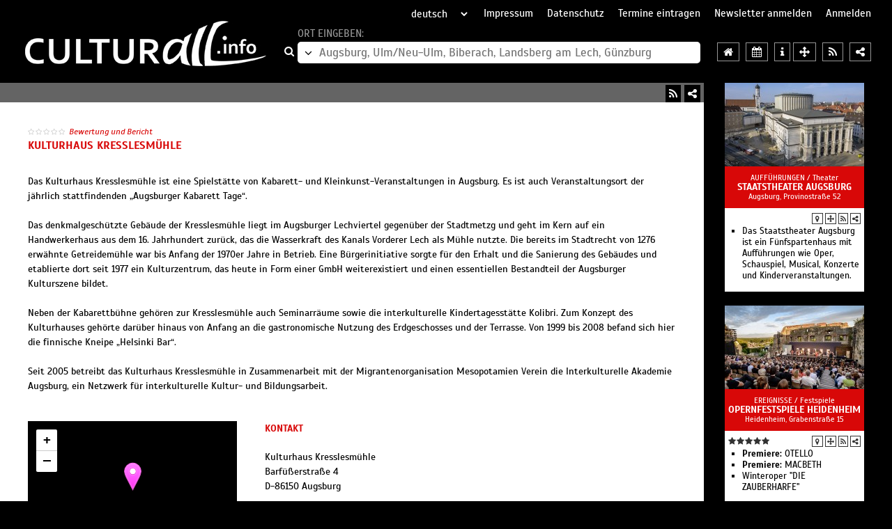

--- FILE ---
content_type: text/html; charset=iso-8859-1
request_url: https://www.basler-kultur.ch/augsburg/auffuehrung/kulturhaus-kresslesmuehle
body_size: 11249
content:
<!DOCTYPE HTML>
<html dir="ltr" lang="de">
	<head>
		<meta charset="iso-8859-1" />
		<meta http-equiv="Content-Type" content="text/html; charset=iso-8859-1" />
		<title>Aufführungen |Augsburg, Ulm/Neu-Ulm, Biberach, Landsberg am Lech, Günzburg | Kulturhaus Kresslesmühle | Kulturhaus und Kleinkunstbühne in Augsburg, das vom städtischen Büro für Migration, Interkultur und Vielfalt gestaltet wird.</title>
		<meta name="keywords" content="Auff&uuml;hrungen |Augsburg, Ulm/Neu-Ulm, Biberach, Landsberg am Lech, G&uuml;nzburg | Kulturhaus Kresslesm&uuml;hle | Kulturhaus und Kleinkunstb&uuml;hne in Augsburg, das vom st&auml;dtischen B&uuml;ro f&uuml;r Migration, Interkultur und Vielfalt gestaltet wird. | Barf&uuml;&szlig;erstra&szlig;e 4, 86150 Augsburg" />
		<meta name="description" content="Auff&uuml;hrungen |Augsburg, Ulm/Neu-Ulm, Biberach, Landsberg am Lech, G&uuml;nzburg | Kulturhaus Kresslesm&uuml;hle | Kulturhaus und Kleinkunstb&uuml;hne in Augsburg, das vom st&auml;dtischen B&uuml;ro f&uuml;r Migration, Interkultur und Vielfalt gestaltet wird. | Barf&uuml;&szlig;erstra&szlig;e 4, 86150 Augsburg" />
		<meta name="viewport" content="width=device-width, initial-scale=1.0, maximum-scale=1.0, user-scalable=yes" />
							<link rel="canonical" href="https://www.culturall.de/augsburg/auffuehrung/kulturhaus-kresslesmuehle" />
				<link type="application/rss+xml" rel="alternate" href="/RSS-Feeds/KulturAugsburg.xml" title="RSS-Feed für Augsburg, Ulm/Neu-Ulm, Biberach, Landsberg am Lech, Günzburg - Kultur" />
		<meta name="viewport" content="width=device-width, initial-scale=1.0, maximum-scale=1.0, user-scalable=yes" />
		<link rel="shortcut icon" type="image/x-icon" href="https://www.culturall.de/favicon.ico" />
		<link rel="stylesheet" type="text/css" href="https://www.culturall.de/v3/dist/lib.css?t=1666949429" />
		<link rel="stylesheet" type="text/css" href="https://www.culturall.de/v3/dist/styles.css?t=1758010782" />
					<link rel="stylesheet" type="text/css" href="https://www.culturall.de/v3/dist/offer.css?t=1756714717" />
										    <style type="text/css">
    		    .menu.layout1 { background: rgb(255,255,255); text-align: left; }
			.menu.layout1 a, .menu.layout1 span { color: rgb(0,0,0); font-size: 16px; line-height: 16px; background: rgb(0,0,0); margin: 8px 8px; padding: 8px 8px; }
			.menu.layout1 > div { line-height: 26px; }div.layout1 { background: rgb(255,255,255); line-height: 21px; padding: 8px 8px; margin: 8px 8px; text-align: left;}
    		    		        		div.layout1, div.layout1 b,  div.layout1 * > a:not(.fa), div.layout1 i, span.layout1, span.layout1 *, a.layout1:not(.fa), a:visited.layout1, h1.layout1, h2.layout1, h2.layout1 a, h3.layout1, div.playertext_layout1 { color: rgb(0,0,0); font-family: Scada, Arial, sans-serif; font-size: 16px; }
    		    		a.layout1-fa, a.layout1-fa:hover { color: rgb(0,0,0); font-size: 18px; }
    		div.link a.layout1, div.link a:visited.layout1, div.kontaktlink a.layout1, div.kontaktlink a:visited.layout1 { color: rgb(0,0,0); font-weight: bold; }
    		div.kontaktlink a.layout1, div.kontaktlink a:visited.layout1 { font-size: 17px; }    		h1.layout1, h2.layout1, h2.layout1 *, h3.layout1, h3.layout1 * { font-weight: bold; color: rgb(0,0,0); font-size: 18px; line-height: 23px; }
    		h2.layout1, h2.layout1 * { font-size: 16px; line-height: 21px; }
    		h3.layout1, h3.layout1 * { font-size: 16px; line-height: 21px; }
    		.segment.layout1 .stars .fa { color: rgb(0,0,0); }
    		div.layout2 { background: rgb(255,255,255); line-height: 21px; padding: 0px 5px; margin: 8px 8px; text-align: left; border: 3px solid rgb(216,8,8); }
    		    		    		    div.layout2 { color: rgb(0,0,0); font-family: Scada, Arial, sans-serif; font-size: 16px; }
    		    		a.layout2-fa, a.layout2-fa:hover { color: rgb(0,0,0); font-size: 18px; }
    		div.link a.layout2, div.link a:visited.layout2, div.kontaktlink a.layout2, div.kontaktlink a:visited.layout2 { color: rgb(216,8,8); font-weight: bold; }
    		div.kontaktlink a.layout2, div.kontaktlink a:visited.layout2 { font-size: 17px; }    		h1.layout2, h2.layout2, h2.layout2 *, h3.layout2, h3.layout2 * { font-weight: bold; color: rgb(216,8,8); font-size: 18px; line-height: 23px; }
    		h2.layout2, h2.layout2 * { font-size: 16px; line-height: 21px; }
    		h3.layout2, h3.layout2 * { font-size: 16px; line-height: 21px; }
    		.segment.layout2 .stars .fa { color: rgb(0,0,0); }
    		 .border_bottom { border-bottom: 1px solid rgb(216,8,8); }         .segment.contact .media:not(>.map) { height: 0px; }
        .segment.contact .media svg { height: -10px; }
        .segment.contact .media .images .item img { width: 300px; }
    </style>
				<script>
        	var regionen = {0:{id:0,kuerzel:'ueberregional',name:'%FCberregional',href:'/ueberregional',tourismus:'tourismus',rad:250,lat:50.83149034074599,lng:9.656667374999984,bewertung:true},34:{id:34,kuerzel:'augsburg',name:'Augsburg%2C%20Ulm%2FNeu-Ulm%2C%20Biberach%2C%20Landsberg%20am%20Lech%2C%20G%FCnzburg',href:'/augsburg',tourismus:'tourismus',rad:250,lat:48.366516,lng:10.494431,bewertung:true},23:{id:23,kuerzel:'basel',name:'Basel%2C%20Freiburg%2C%20Mulhouse%2C%20Colmar',href:'/basel',tourismus:'tourismus',rad:250,lat:47.83201548558951,lng:7.739553117187512,bewertung:true},2:{id:2,kuerzel:'berlin',name:'Berlin%20und%20Brandenburg',href:'/berlin',tourismus:'tourismus',rad:250,lat:52.739995942778805,lng:13.588399552734346,bewertung:true},25:{id:25,kuerzel:'bern',name:'Bern%2C%20Solothurn%2C%20Biel%2C%20Thun%2C%20Fribourg%2C%20Neuch%E2tel',href:'/bern',tourismus:'tourismus',rad:250,lat:46.80894727634264,lng:7.269887589843722,bewertung:true},24:{id:24,kuerzel:'bodensee',name:'Bodensee%2C%20Allg%E4u%20und%20Liechtenstein',href:'/bodensee',tourismus:'tourismus',rad:250,lat:47.466587116772885,lng:9.813222550781221,bewertung:true},10:{id:10,kuerzel:'bremen',name:'Bremen%2C%20Oldenburg%2C%20Emden%2C%20Weser-Ems%2C%20Friesland',href:'/bremen',tourismus:'tourismus',rad:250,lat:53.11665939318429,lng:7.940053605468762,bewertung:true},33:{id:33,kuerzel:'chemnitz',name:'Chemnitz%2C%20Erzgebirge%2C%20Zwickau%2C%20Vogtland%2FPlauen',href:'/chemnitz',tourismus:'tourismus',rad:250,lat:50.5857422372068,lng:12.6930052656249,bewertung:true},3:{id:3,kuerzel:'dresden',name:'Dresden%2C%20Mei%DFen%2C%20S%E4chsische%20Schweiz',href:'/dresden',tourismus:'tourismus',rad:250,lat:51.0357422372068,lng:13.703005265624984,bewertung:true},8:{id:8,kuerzel:'frankfurt',name:'Frankfurt%2C%20Mainz%2C%20Wiesbaden%2C%20Darmstadt%2C%20Aschaffenburg',href:'/frankfurt',tourismus:'tourismus',rad:250,lat:50.164259,lng:8.792867,bewertung:true},20:{id:20,kuerzel:'graz',name:'Graz%20und%20Klagenfurt',href:'/graz',tourismus:'tourismus',rad:250,lat:46.953501141165695,lng:14.861440324218762,bewertung:true},6:{id:6,kuerzel:'hamburg',name:'Hamburg%2C%20L%FCneburg%2C%20Cuxhaven%2C%20Helgoland%2C%20Sylt',href:'/hamburg',tourismus:'tourismus',rad:250,lat:53.929779281732635,lng:10.236196183593721,bewertung:true},11:{id:11,kuerzel:'hannover',name:'Hannover%2C%20Braunschweig%2FWolfsburg',href:'/hannover',tourismus:'tourismus',rad:250,lat:52.323132264533136,lng:10.310353898437512,bewertung:true},32:{id:32,kuerzel:'harz',name:'Harz%2C%20Kyffh%E4user',href:'/harz',tourismus:'tourismus',rad:250,lat:51.653445,lng:10.897861,bewertung:true},21:{id:21,kuerzel:'innsbruck',name:'Innsbruck%2C%20Bozen%2FBolzano%2C%20Trento%2FTrient',href:'/innsbruck',tourismus:'tourismus',rad:250,lat:46.72617018241584,lng:11.529836320312512,bewertung:true},15:{id:15,kuerzel:'kassel',name:'Kassel%2C%20G%F6ttingen%2C%20Marburg%2C%20Bad%20Hersfeld%2C%20Fulda',href:'/kassel',tourismus:'tourismus',rad:250,lat:51.209856001148474,lng:9.373769425781262,bewertung:true},30:{id:30,kuerzel:'lausitz',name:'Lausitz%2C%20Niederschlesien',href:'/lausitz',tourismus:'tourismus',rad:250,lat:51.39017006939942,lng:14.402761124999971,bewertung:true},12:{id:12,kuerzel:'leipzig',name:'Leipzig%2C%20Halle%2C%20Magdeburg%2C%20Dessau',href:'/leipzig',tourismus:'tourismus',rad:250,lat:51.67720076354275,lng:11.760549210937471,bewertung:true},19:{id:19,kuerzel:'linz',name:'Linz%20und%20St.%20P%F6lten',href:'/linz',tourismus:'tourismus',rad:250,lat:48.21136376040317,lng:14.941091203125012,bewertung:true},17:{id:17,kuerzel:'luxemburg',name:'Luxemburg%2C%20Saarbr%FCcken%2C%20Trier%2C%20Metz',href:'/luxemburg',tourismus:'tourismus',rad:250,lat:49.8605229249423,lng:6.426686906249972,bewertung:true},28:{id:28,kuerzel:'luzern',name:'Luzern%2C%20Schwyz%2C%20Zug%2C%20Uri%2C%20Obwalden%2C%20Nidwalden%2C%20Graub%FCnden',href:'/luzern',tourismus:'tourismus',rad:250,lat:46.8427739709846,lng:8.365773820312471,bewertung:true},31:{id:31,kuerzel:'malta',name:'Malta%2C%20Gozo%2C%20Comino',href:'/malta',tourismus:'tourism',rad:1500,lat:35.92320449121902,lng:14.42233052197264,bewertung:true},4:{id:4,kuerzel:'muenchen',name:'M%FCnchen%2C%20Ingolstadt%2C%20Rosenheim',href:'/muenchen',tourismus:'tourismus',rad:250,lat:48.35210142273522,lng:11.494130753906221,bewertung:true},27:{id:27,kuerzel:'muenster',name:'M%FCnster%2C%20Bielefeld%2C%20Osnabr%FCck%2C%20Detmold%2C%20G%FCtersloh%2C%20Paderborn',href:'/muenster',tourismus:'tourismus',rad:250,lat:52.239116045865885,lng:8.299855851562471,bewertung:true},18:{id:18,kuerzel:'nuernberg',name:'N%FCrnberg%2C%20Bayreuth%2C%20W%FCrzburg%2C%20Bamberg%2C%20Hof',href:'/nuernberg',tourismus:'tourismus',rad:250,lat:49.75417097472333,lng:10.667409562500012,bewertung:true},26:{id:26,kuerzel:'ostsee',name:'Ostsee',href:'/ostsee',tourismus:'tourismus',rad:250,lat:53.91845788914481,lng:11.788844,bewertung:true},35:{id:35,kuerzel:'regensburg',name:'Regensburg%2C%20Landshut%2C%20Passau%2C%20Straubing%2C%20Weiden%2C%20%20Amberg',href:'/regensburg',tourismus:'tourismus',rad:250,lat:49.013429,lng:12.101624,bewertung:true},14:{id:14,kuerzel:'heidelberg',name:'Rhein-Neckar%2C%20Baden%2C%20Saar%2C%20Pfalz',href:'/heidelberg',tourismus:'tourismus',rad:250,lat:49.199164538662295,lng:8.203725480468721,bewertung:true},5:{id:5,kuerzel:'rheinland',name:'Rheinland',href:'/rheinland',tourismus:'tourismus',rad:250,lat:50.96487504372814,lng:6.978749894531222,bewertung:true},100:{id:100,kuerzel:'roma',name:'Roma%2C%20Vaticano',href:'/roma',tourismus:'tourismo',rad:800,lat:41.902575,lng:12.451667,bewertung:true},29:{id:29,kuerzel:'ruhrgebiet',name:'Ruhrgebiet',href:'/ruhrgebiet',tourismus:'tourismus',rad:250,lat:51.39445463060057,lng:7.095479630859347,bewertung:true},16:{id:16,kuerzel:'salzburg',name:'Salzburg',href:'/salzburg',tourismus:'tourismus',rad:250,lat:47.69262195907183,lng:13.062429093749971,bewertung:true},9:{id:9,kuerzel:'stuttgart',name:'Stuttgart%2C%20Heilbronn%2C%20T%FCbingen%2C%20Reutlingen',href:'/stuttgart',tourismus:'tourismus',rad:250,lat:48.77560964359474,lng:9.502858781250012,bewertung:true},101:{id:101,kuerzel:'venezia',name:'Venezia%2FVenesia%2FVenedig',href:'/venezia',tourismus:'tourismus',rad:800,lat:45.435768,lng:12.327924,bewertung:true},13:{id:13,kuerzel:'weimar',name:'Weimar%2C%20Erfurt%2C%20Jena%2C%20Eisenach%2C%20Th%FCringen',href:'/weimar',tourismus:'tourismus',rad:250,lat:51.10822569265568,lng:11.090383195312484,bewertung:true},1:{id:1,kuerzel:'wien',name:'Wien%20und%20Eisenstadt',href:'/wien',tourismus:'tourismus',rad:250,lat:48.21182132835306,lng:16.664571427734348,bewertung:true},22:{id:22,kuerzel:'zuerich',name:'Z%FCrich%2C%20Winterthur%2C%20Aarau%2C%20Schaffhausen',href:'/zuerich',tourismus:'tourismus',rad:250,lat:47.4888633287459,lng:8.461904191406234,bewertung:true}};
        </script>
				<script src="https://www.culturall.de/v3/dist/lib.js?t=1593803792" charset="UTF-8"></script>
		<script src="https://www.culturall.de/v3/dist/scripts.js?t=1765894872"></script>
						<script>
			de.maxsysteme.culturall.einzeiler = {"dropdown_titel_regionen_in_der_naehe":"Regionen in der N&auml;he","dropdown_titel_video":"Videos","dropdown_titel_audio":"H&ouml;rbeispiele","dropdown_titel_freikarten":"Freikarten","dropdown_titel_alle_regionen":"alle Regionen","dropdown_titel_institutionen_in_der_naehe":"Institutionen in der N&auml;he","dropdown_titel_teilen":"Teilen","dropdown_titel_bewertungen":"Bewertungen","dropdown_titel_berichte":"Berichte","dropdown_titel_sortiert_nach":"sortiert nach","dropdown_titel_datum":"Datum","dropdown_titel_sternen":"Sternen","dropdown_titel_relevanz":"Relevanz","dropdown_titel_zuletzt_bewertet_am":"zuletzt bewertet am","terminsuche_titel":"Veranstaltungskalender - Terminsuche","terminsuche_datum_vom":"vom","terminsuche_datum_bis":"bis","terminsuche_datum_suchen":"suchen","eintragen_formular_feld_rubrik":"Rubrik"};
        </script>
	</head>

	<body	    data-type="offer"	    data-region="augsburg" data-region-id="34"	   	   	    data-rubrik="auffuehrung" data-rubrik-id="1"	   	   	    data-offer-id="A1106" data-offer-typ="A" data-offer-nr="1106"	    data-seite-nr="4392"	   		data-href-prefix="https://www.culturall.de/"
		data-google-api-key="AIzaSyDMvvjs0Zw0_kTBDN7-8vVcO1zispzB1cQ"
	>
		<button type="button" class="fa fa-bars" data-nav-control="open"></button>		<nav>
			<button type="button" class="fa fa-close" data-nav-control="close"></button>			<select name="sprache" readonly>
									<option value="de" selected="selected">deutsch</option>
									<option value="en">englisch</option>
									<option value="it">italienisch</option>
							</select>
			<a href="/impressum/" title="Impressum">Impressum</a>
			<a href="/datenschutz/" title="Datenschutz">Datenschutz</a>
			<a href="/eintragen" title="Termine eintragen">Termine eintragen</a>
			<a href="https://www.culturall.de/service.php" title="Newsletter anmelden">Newsletter anmelden</a>
							<a href="#" data-login title="Anmelden">Anmelden</a>
					</nav>

		<header>
			<a href="//www.culturall.info">
				<img class="img" src="https://www.culturall.de/pic/layout/culturall.jpg" width="358" height="65" alt="zur Startseite" title="zur Startseite" />
			</a>
			<div class="search orte">
				<a class="fa fa-search" href="/augsburg"></a>
				<div>
					<span data-alt-text="Region auswählen:">Ort eingeben:</span>
					<div>
						<button type="button" class="all-regions fa fa-angle-down"></button
							><input type="text" name="ort" placeholder="Augsburg, Ulm/Neu-Ulm, Biberach, Landsberg am Lech, Günzburg" /
							>					</div>
				</div>
			</div>
			<div class="icons">
				<a class="fa fa-home" title="Regionseite für Augsburg, Ulm/Neu-Ulm, Biberach, Landsberg am Lech, Günzburg" href="/augsburg"></a>
				<a class="fa fa-calendar" title="Terminsuche in Augsburg, Ulm/Neu-Ulm, Biberach, Landsberg am Lech, Günzburg" href="/augsburg/veranstaltungen"></a>
            	<a class="fa fa-info" title="Tourismusinformationen für Augsburg, Ulm/Neu-Ulm, Biberach, Landsberg am Lech, Günzburg" href="/augsburg/tourismus"></a>
            	            		<button type="button" class="fa fa-arrows" title="Welche Region ist in der Nähe?"></button>
            	            	<button type="button" class="fa fa-tags" title="Freikarten"></button>
            	<button type="button" class="fa fa-play" title="Videos in Augsburg, Ulm/Neu-Ulm, Biberach, Landsberg am Lech, Günzburg"></button>
            	<button type="button" class="fa fa-music" title="Hörbeispiele in Augsburg, Ulm/Neu-Ulm, Biberach, Landsberg am Lech, Günzburg"></button>
            	<a class="fa fa-rss" title="RSS-Feed für Augsburg, Ulm/Neu-Ulm, Biberach, Landsberg am Lech, Günzburg" href="/RSS-Feeds/KulturAugsburg.xml" type="application/rss+xml"></a>
            	<button type="button" class="fa fa-share-alt" title="Region Augsburg, Ulm/Neu-Ulm, Biberach, Landsberg am Lech, Günzburg teilen"></button>
            	<button type="button" class="fa fa-star" title="Bewertungen für Augsburg, Ulm/Neu-Ulm, Biberach, Landsberg am Lech, Günzburg"></button>
            	<button type="button" class="fa fa-align-left" title="Berichte für Augsburg, Ulm/Neu-Ulm, Biberach, Landsberg am Lech, Günzburg"></button>
			</div>
		</header>
<main>
    <div class="seite layout2 " itemscope itemtype="http://schema.org/Organization">
    	<meta itemprop="name" content="Kulturhaus Kresslesmühle" />
    	
    	    		<div class="icons layout">
    			<div>
    				<button class="fa fa-share-alt" title="Teilen"></button>
        			<a class="fa fa-rss" href="/RSS-Feeds/Kulturhaus.xml" title="RSS-Feed" target="_blank" type="application/rss+xml"></a>
        			        		</div>
        	</div>
    		
                	
    	<div id="seg123147" data-segment="123147" class="cf segment layout contact" data-contact="true">
    		<div class="wrapper">
				
        		<div class="info nomedia">
        			<div class="text">
        				<div class="wrapper">
        					        					        							            				<span data-open-bewerten class="stars empty"><span class="fa fa-star-o"></span><span class="fa fa-star-o"></span><span class="fa fa-star-o"></span><span class="fa fa-star-o"></span><span class="fa fa-star-o"></span></span>
	    	                    <span class="anzahl empty" data-open-bewerten></span>
	            				<button class="bewerten" data-open-bewerten>Bewertung und Bericht</button>
            				            				<h1 class="layout">
            					Kulturhaus Kresslesmühle            				</h1>
            				            					<div class="layout">Das Kulturhaus Kresslesmühle ist eine Spielstätte von Kabarett- und Kleinkunst-Veranstaltungen in Augsburg. Es ist auch Veranstaltungsort der jährlich stattfindenden „Augsburger Kabarett Tage“.<br />
<br />
Das denkmalgeschützte Gebäude der Kresslesmühle liegt im Augsburger Lechviertel gegenüber der Stadtmetzg und geht im Kern auf ein Handwerkerhaus aus dem 16. Jahrhundert zurück, das die Wasserkraft des Kanals Vorderer Lech als Mühle nutzte. Die bereits im Stadtrecht von 1276 erwähnte Getreidemühle war bis Anfang der 1970er Jahre in Betrieb. Eine Bürgerinitiative sorgte für den Erhalt und die Sanierung des Gebäudes und etablierte dort seit 1977 ein Kulturzentrum, das heute in Form einer GmbH weiterexistiert und einen essentiellen Bestandteil der Augsburger Kulturszene bildet.<br />
<br />
Neben der Kabarettbühne gehören zur Kresslesmühle auch Seminarräume sowie die interkulturelle Kindertagesstätte Kolibri. Zum Konzept des Kulturhauses gehörte darüber hinaus von Anfang an die gastronomische Nutzung des Erdgeschosses und der Terrasse. Von 1999 bis 2008 befand sich hier die finnische Kneipe „Helsinki Bar“.<br />
<br />
Seit 2005 betreibt das Kulturhaus Kresslesmühle in Zusammenarbeit mit der Migrantenorganisation Mesopotamien Verein die Interkulturelle Akademie Augsburg, ein Netzwerk für interkulturelle Kultur- und Bildungsarbeit. </div>
            				        				</div>
        			</div>
        		</div>
        		<span class="cf"></span>

				        		        			<div class="media second">
        				<div class="map"
        					data-lat="48.369358"
        					data-lng="10.8998409"
        					data-marker="https://www.culturall.de/v3/dist/leaflet/images/marker-icon.png"
        				></div>
        				<form method="post" action="/augsburg/tourismus" data-tourismus-form>
    						<input type="hidden" name="offer" value="A1106" />
    					</form>
        			</div>
        		
        		<div class="info second">
        			<div class="kontakt fullwidth">
        				<div class="layout" itemprop="address" itemscope itemtype="http://schema.org/PostalAddress">
        						        					<h3 class="layout">Kontakt</h3>
	        						        						Kulturhaus Kresslesmühle<br />
	        						        						        						        						        						<span class="layout" itemprop="streetAddress">Barfüßerstraße 4</span><br />
	                    		                    		                    				                    		<span class="layout" itemprop="addressCountry">D</span>-<span
		                    			class="layout" itemprop="postalCode">86150</span>
		                    		                    		<span class="layout" itemprop="addressLocality">Augsburg</span><br />
	                    		                    	<br />
	                		Telefon: <span class="layout" itemprop="telephone">0821 36125</span><br />
	                			                		Fax: <span class="layout" itemprop="faxNumber">0821 516723</span><br />
	                			                			                		<a class="layout" itemprop="url" href="http://www.kresslesmuehle.de">http://www.kresslesmuehle.de</a><br />
	                			                		        					        					<div class="share"><a class="fa fa-rss layout-fa" href="RSS-Feeds/Kulturhaus.xml" title="RSS-Feed" target="_blank" type="application/rss+xml"></a><a rel="nofollow" class="fa fa-facebook layout-fa" target="_blank" href="https://www.facebook.com/sharer/sharer.php?u=https%3A%2F%2Fwww.culturall.de%2Faugsburg%2Fauffuehrung%2Fkulturhaus-kresslesmuehle&p[title]=Auff%FChrungen%20%7CAugsburg%2C%20Ulm%2FNeu-Ulm%2C%20Biberach%2C%20Landsberg%20am%20Lech%2C%20G%FCnzburg%20%7C%20Kulturhaus%20Kresslesm%FChle%20%7C%20Kulturhaus%20und%20Kleinkunstb%FChne%20in%20Augsburg%2C%20das%20vom%20st%E4dtischen%20B%FCro%20f%FCr%20Migration%2C%20Interkultur%20und%20Vielfalt%20gestaltet%20wird." title="Facebook"></a><a rel="nofollow" class="fa fa-twitter layout-fa" target="_blank" href="https://twitter.com/share?url=https%3A%2F%2Fwww.culturall.de%2Faugsburg%2Fauffuehrung%2Fkulturhaus-kresslesmuehle&text=Auff%FChrungen%20%7CAugsburg%2C%20Ulm%2FNeu-Ulm%2C%20Biberach%2C%20Landsberg%20am%20Lech%2C%20G%FCnzburg%20%7C%20Kulturhaus%20Kresslesm%FChle%20%7C%20Kulturhaus%20und%20Kleinkunstb%FChne%20in%20Augsburg%2C%20das%20vom%20st%E4dtischen%20B%FCro%20f%FCr%20Migration%2C%20Interkultur%20und%20Vielfalt%20gestaltet%20wird." title="Twitter"></a><a rel="nofollow" class="fa fa-pinterest layout-fa" target="_blank" href="http://pinterest.com/pin/create/button/?url=https%3A%2F%2Fwww.culturall.de%2Faugsburg%2Fauffuehrung%2Fkulturhaus-kresslesmuehle&description=Auff%FChrungen%20%7CAugsburg%2C%20Ulm%2FNeu-Ulm%2C%20Biberach%2C%20Landsberg%20am%20Lech%2C%20G%FCnzburg%20%7C%20Kulturhaus%20Kresslesm%FChle%20%7C%20Kulturhaus%20und%20Kleinkunstb%FChne%20in%20Augsburg%2C%20das%20vom%20st%E4dtischen%20B%FCro%20f%FCr%20Migration%2C%20Interkultur%20und%20Vielfalt%20gestaltet%20wird." title="Pinterest"></a><a rel="nofollow" class="fa fa-envelope-o layout-fa" href="mailto:?subject=Aufführungen |Augsburg, Ulm/Neu-Ulm, Biberach, Landsberg am Lech, Günzburg | Kulturhaus Kresslesmühle | Kulturhaus und Kleinkunstbühne in Augsburg, das vom städtischen Büro für Migration, Interkultur und Vielfalt gestaltet wird.&body=https%3A%2F%2Fwww.culturall.de%2Faugsburg%2Fauffuehrung%2Fkulturhaus-kresslesmuehle" title="E-Mail"></a></div>        				</div>
        			</div>

        			        		</div>
        		<span class="cf"></span>
        		        		        		<div class="bewertung" id="bew123147">
	<div class="in">
		<p class="title">
			<strong>Kulturhaus Kresslesmühle</strong> bewerten:		</p>
		<div class="danke">Vielen Dank für Ihre Bewertung!</div>
		<div class="stars">
			<span class="fa fa-star-o"></span><span class="fa fa-star-o"></span><span class="fa fa-star-o"></span><span class="fa fa-star-o"></span><span class="fa fa-star-o"></span>			<span data-text-star="Stern" data-text-stars="Sterne"></span>
			<button type="button" class="button" data-bewertung>Bewertung absenden</button>
		</div>
		<div class="text">
			<label>Titel</label>
			<input name="xtitel" type="text" placeholder="nur für angemeldete Nutzer" data-show-login/>
			<label>Bericht</label>
			<textarea name="xbericht" placeholder="nur für angemeldete Nutzer" data-show-login></textarea>
			<input name="xemail" type="text" maxlength="100" value="xxx" />
			<button type="button" class="button" data-bericht disabled>Bericht absenden</button>
		</div>
	</div>
	<div class="out none">
		<p class="title">
			Bewertungen & Berichte <strong>Kulturhaus Kresslesmühle</strong>
		</p>
			</div>
</div>    		</div>
    	</div>

    	    			<div class="segwrapper" data-hide="true">
    	<div id="seg123147" data-segment="123147" class="segment layout1 bewerten"
    	       	       	>
    		
    		<div class="info nomedia">
    			<div class="text">
    				<div class="wrapper">
    					    						<span data-open-bewerten class="stars empty"><span class="fa fa-star-o"></span><span class="fa fa-star-o"></span><span class="fa fa-star-o"></span><span class="fa fa-star-o"></span><span class="fa fa-star-o"></span></span>
    	                    <span class="anzahl empty" data-open-bewerten></span>
            				<button class="bewerten" data-open-bewerten>Bewertung und Bericht</button>
        				        				        				<h1 class="layout1" itemprop="name">
        					Kulturhaus Kresslesmühle        				</h1>
        				        				                		            				<span class="inhalt layout1">Das Kulturhaus Kresslesmühle ist eine Spielstätte von Kabarett- und Kleinkunst-Veranstaltungen in Augsburg. Es ist auch Veranstaltungsort der jährlich stattfindenden „Augsburger Kabarett Tage“.<br /><br />
<br /><br />
Das denkmalgeschützte Gebäude der Kresslesmühle liegt im Augsburger Lechviertel gegenüber der Stadtmetzg und geht im Kern auf ein Handwerkerhaus aus dem 16. Jahrhundert zurück, das die Wasserkraft des Kanals Vorderer Lech als Mühle nutzte. Die bereits im Stadtrecht von 1276 erwähnte Getreidemühle war bis Anfang der 1970er Jahre in Betrieb. Eine Bürgerinitiative sorgte für den Erhalt und die Sanierung des Gebäudes und etablierte dort seit 1977 ein Kulturzentrum, das heute in Form einer GmbH weiterexistiert und einen essentiellen Bestandteil der Augsburger Kulturszene bildet.<br /><br />
<br /><br />
Neben der Kabarettbühne gehören zur Kresslesmühle auch Seminarräume sowie die interkulturelle Kindertagesstätte Kolibri. Zum Konzept des Kulturhauses gehörte darüber hinaus von Anfang an die gastronomische Nutzung des Erdgeschosses und der Terrasse. Von 1999 bis 2008 befand sich hier die finnische Kneipe „Helsinki Bar“.<br /><br />
<br /><br />
Seit 2005 betreibt das Kulturhaus Kresslesmühle in Zusammenarbeit mit der Migrantenorganisation Mesopotamien Verein die Interkulturelle Akademie Augsburg, ein Netzwerk für interkulturelle Kultur- und Bildungsarbeit. </span>
            			                		                		<span class="inhalt layout1" itemprop="description">
                			                		</span>
                		                	</div>
    			</div>
    			        			<div class="sidebar nodates">
        				<div class="wrapper">
        					<div class="termine m0">
        						<div class="wrapper">
            															</div>
								</div>
								<div class="address">
									<div class="wrapper">
																																	<h3 class="layout1">Kontakt</h3>
																									                    				<span class="layout1"
			                    					data-adresse="3118" data-lat="48.369358" data-lng="10.8998409"
			                    				>
			                    								                							Kulturhaus Kresslesmühle<br />
			                										                									                						Barfüßerstraße 4<br />
			                    					D-86150 Augsburg			                    				</span>
		                    						                    						                    						                    					<div class="share"><a class="fa fa-rss layout1-fa" href="RSS-Feeds/Kulturhaus.xml" title="RSS-Feed" target="_blank" type="application/rss+xml"></a><a rel="nofollow" class="fa fa-facebook layout1-fa" target="_blank" href="https://www.facebook.com/sharer/sharer.php?u=https%3A%2F%2Fwww.culturall.de%2Faugsburg%2Fauffuehrung%2Fkulturhaus-kresslesmuehle%23seg123147&p[title]=Kulturhaus%20Kresslesm%FChle%20%7C%20Auff%FChrungen%20%7CAugsburg%2C%20Ulm%2FNeu-Ulm%2C%20Biberach%2C%20Landsberg%20am%20Lech%2C%20G%FCnzburg%20%7C%20Kulturhaus%20Kresslesm%FChle%20%7C%20Kulturhaus%20und%20Kleinkunstb%FChne%20in%20Augsburg%2C%20das%20vom%20st%E4dtischen%20B%FCro%20f%FCr%20Migration%2C%20Interkultur%20und%20Vielfalt%20gestaltet%20wird." title="Facebook"></a><a rel="nofollow" class="fa fa-twitter layout1-fa" target="_blank" href="https://twitter.com/share?url=https%3A%2F%2Fwww.culturall.de%2Faugsburg%2Fauffuehrung%2Fkulturhaus-kresslesmuehle%23seg123147&text=Kulturhaus%20Kresslesm%FChle%20%7C%20Auff%FChrungen%20%7CAugsburg%2C%20Ulm%2FNeu-Ulm%2C%20Biberach%2C%20Landsberg%20am%20Lech%2C%20G%FCnzburg%20%7C%20Kulturhaus%20Kresslesm%FChle%20%7C%20Kulturhaus%20und%20Kleinkunstb%FChne%20in%20Augsburg%2C%20das%20vom%20st%E4dtischen%20B%FCro%20f%FCr%20Migration%2C%20Interkultur%20und%20Vielfalt%20gestaltet%20wird." title="Twitter"></a><a rel="nofollow" class="fa fa-pinterest layout1-fa" target="_blank" href="http://pinterest.com/pin/create/button/?url=https%3A%2F%2Fwww.culturall.de%2Faugsburg%2Fauffuehrung%2Fkulturhaus-kresslesmuehle%23seg123147&description=Kulturhaus%20Kresslesm%FChle%20%7C%20Auff%FChrungen%20%7CAugsburg%2C%20Ulm%2FNeu-Ulm%2C%20Biberach%2C%20Landsberg%20am%20Lech%2C%20G%FCnzburg%20%7C%20Kulturhaus%20Kresslesm%FChle%20%7C%20Kulturhaus%20und%20Kleinkunstb%FChne%20in%20Augsburg%2C%20das%20vom%20st%E4dtischen%20B%FCro%20f%FCr%20Migration%2C%20Interkultur%20und%20Vielfalt%20gestaltet%20wird." title="Pinterest"></a><a rel="nofollow" class="fa fa-envelope-o layout1-fa" href="mailto:?subject=Kulturhaus Kresslesmühle | Aufführungen |Augsburg, Ulm/Neu-Ulm, Biberach, Landsberg am Lech, Günzburg | Kulturhaus Kresslesmühle | Kulturhaus und Kleinkunstbühne in Augsburg, das vom städtischen Büro für Migration, Interkultur und Vielfalt gestaltet wird.&body=https%3A%2F%2Fwww.culturall.de%2Faugsburg%2Fauffuehrung%2Fkulturhaus-kresslesmuehle%23seg123147" title="E-Mail"></a></div>		                        					                        		                					</div>
            					</div>
            				            					<div class="map"
            						data-lat="48.369358"
            						data-lng="10.8998409"
            						data-marker="https://www.culturall.de/v3/dist/leaflet/images/marker-icon.png"
            					></div>
            					            				            			</div>
            		</div>
        		        		<div class="buttons">
        			<div>
        			            				<a class="layout1 more" data-less-info="... weniger Informationen" href="#">... weitere Informationen</a>
        				<a class="layout1-fa fa fa-chevron-down" href="#"></a>
        			</div>
        		</div>
    		</div>
    		<span class="cf"></span>
    		    			<div class="bewertung" id="bew123147">
	<div class="in">
		<p class="title">
			<strong>Kulturhaus Kresslesmühle</strong> bewerten:		</p>
		<div class="danke">Vielen Dank für Ihre Bewertung!</div>
		<div class="stars">
			<span class="fa fa-star-o"></span><span class="fa fa-star-o"></span><span class="fa fa-star-o"></span><span class="fa fa-star-o"></span><span class="fa fa-star-o"></span>			<span data-text-star="Stern" data-text-stars="Sterne"></span>
			<button type="button" class="button" data-bewertung>Bewertung absenden</button>
		</div>
		<div class="text">
			<label>Titel</label>
			<input name="xtitel" type="text" placeholder="nur für angemeldete Nutzer" data-show-login/>
			<label>Bericht</label>
			<textarea name="xbericht" placeholder="nur für angemeldete Nutzer" data-show-login></textarea>
			<input name="xemail" type="text" maxlength="100" value="xxx" />
			<button type="button" class="button" data-bericht disabled>Bericht absenden</button>
		</div>
	</div>
	<div class="out none">
		<p class="title">
			Bewertungen & Berichte <strong>Kulturhaus Kresslesmühle</strong>
		</p>
			</div>
</div>    		    	</div>
	</div>
	    	
    	    </div>

	
			<div class="box" id="A4741" data-rubrik="1" data-typ="SP" data-kuerzel="" data-lat="48.3642685" data-lng="10.9158955">
	<div>
					<picture class="js-picture-lazy">
				<source media="(max-width: 490px)" data-src="https://www.culturall.de/pic/offers/A4741_400x240.jpg">
				<img class="js-lazy" data-src="https://www.culturall.de/pic/offers/A4741_200x120.jpg">
			</picture>
			</div>
	<div>
		<div>
			<small>Aufführungen / <span>Theater</span></small>
			<a href="/augsburg/auffuehrung/staatstheater-augsburg">Staatstheater Augsburg</a>
			<small>
									Augsburg, Provinostraße 52							</small>
		</div>
	</div>
	<div>
								<div class="buttons">
				<form method="post" action="/augsburg/tourismus">
    					<input type="hidden" name="offer" value="A4741" />
    					<span class="fa fa-map-marker" title="Karte"></span>
    				</form><button type="button" class="fa fa-arrows" title="Institutionen in der Nähe"></button><a class="fa fa-rss" href="/RSS-Feeds/.xml" title="RSS-Feed" target="_blank" type="application/rss+xml"></a><button type="button" class="fa fa-share-alt" title="Teilen"></button><button type="button" class="fa fa-star" title="Bewertungen"></button><button type="button" class="fa fa-align-left" title="Berichte"></button>
    		</div>
			</div>
	<div>
    	<ul>
        	<li><a data-seg-id='' href='/augsburg/auffuehrung/staatstheater-augsburg' title='Das Staatstheater Augsburg ist ein Fünfspartenhaus mit Aufführungen wie Oper, Schauspiel, Musical, Konzerte und Kinderveranstaltungen.'>Das Staatstheater Augsburg ist ein Fünfspartenhaus mit Aufführungen wie Oper, Schauspiel, Musical, Konzerte und Kinderveranstaltungen.</a></li>
        		        	    	</ul>
	</div>
	</div>

			<div class="box" id="SP4643" data-rubrik="2" data-typ="SP" data-kuerzel="OpernfestspieleHeideHeidenheim" data-lat="48.6765464" data-lng="10.1533775">
	<div>
					<picture class="js-picture-lazy">
				<source media="(max-width: 490px)" data-src="https://www.culturall.de/pic/offers/SP4643_400x240.jpg">
				<img class="js-lazy" data-src="https://www.culturall.de/pic/offers/SP4643_200x120.jpg">
			</picture>
			</div>
	<div>
		<div>
			<small>Ereignisse / <span>Festspiele</span></small>
			<a href="/augsburg/festival/opernfestspiele-heidenheim">Opernfestspiele Heidenheim</a>
			<small>
									Heidenheim, Grabenstraße 15							</small>
		</div>
	</div>
	<div>
					    			<div class="stars" title="5,0 Punkte aus 4 Bewertungen&#xA;erste Bewertung: 07.07.22&#xA;letzte Bewertung: 04.06.25"><span class="fa fa-star"></span><span class="fa fa-star"></span><span class="fa fa-star"></span><span class="fa fa-star"></span><span class="fa fa-star"></span></div>						<div class="buttons">
				<form method="post" action="/augsburg/tourismus">
    					<input type="hidden" name="offer" value="SP4643" />
    					<span class="fa fa-map-marker" title="Karte"></span>
    				</form><button type="button" class="fa fa-arrows" title="Institutionen in der Nähe"></button><a class="fa fa-rss" href="/RSS-Feeds/OpernfestspieleHeideHeidenheim.xml" title="RSS-Feed" target="_blank" type="application/rss+xml"></a><button type="button" class="fa fa-share-alt" title="Teilen"></button><button type="button" class="fa fa-star" title="Bewertungen"></button><button type="button" class="fa fa-align-left" title="Berichte"></button>
    		</div>
			</div>
	<div>
    	<ul>
        	<li data-kategorien="16"><a rel="nofollow" data-seg-id='232304' href='/augsburg/festival/opernfestspiele-heidenheim#seg232304' title='Premiere: OTELLO '><strong class='info'>Premiere:</strong> OTELLO </a></li>
        		<li data-kategorien="16,98"><a rel="nofollow" data-seg-id='232306' href='/augsburg/festival/opernfestspiele-heidenheim#seg232306' title='Premiere: MACBETH'><strong class='info'>Premiere:</strong> MACBETH</a></li>
        		<li data-kategorien="16,23"><a rel="nofollow" data-seg-id='232299' href='/augsburg/festival/opernfestspiele-heidenheim#seg232299' title='Winteroper &quot;DIE ZAUBERHARFE&quot; '>Winteroper "DIE ZAUBERHARFE" </a></li>
        		        	    	</ul>
	</div>
	</div>

			<div class="box grey" id="A639" data-rubrik="1" data-typ="BL" data-kuerzel="SensembleTheater" data-lat="48.3698915" data-lng="10.9180936">
	<div>
					<picture class="js-picture-lazy">
				<source media="(max-width: 490px)" data-src="https://www.culturall.de/pic/offers/A639_400x240.jpg">
				<img class="js-lazy" data-src="https://www.culturall.de/pic/offers/A639_200x120.jpg">
			</picture>
			</div>
	<div>
		<div>
			<small>Aufführungen / <span>Theater</span></small>
			<a href="/augsburg/auffuehrung/sensemble-theater-kulturfabrik">Sensemble Theater Kulturfabrik</a>
			<small>
									Augsburg, Bergmühlstraße 34							</small>
		</div>
	</div>
	<div>
								<div class="buttons">
				<form method="post" action="/augsburg/tourismus">
    					<input type="hidden" name="offer" value="A639" />
    					<span class="fa fa-map-marker" title="Karte"></span>
    				</form><button type="button" class="fa fa-arrows" title="Institutionen in der Nähe"></button><a class="fa fa-rss" href="/RSS-Feeds/SensembleTheater.xml" title="RSS-Feed" target="_blank" type="application/rss+xml"></a><button type="button" class="fa fa-share-alt" title="Teilen"></button><button type="button" class="fa fa-star" title="Bewertungen"></button><button type="button" class="fa fa-align-left" title="Berichte"></button>
    		</div>
			</div>
	<div>
    	<ul>
        	<li><a data-seg-id='' href='/augsburg/auffuehrung/sensemble-theater-kulturfabrik' title='Die Bühne für zeitgenössisches Theater bietet auch Schauspielkurse, Konzerte, Literaturveranstaltungen und Festivals.'>Die Bühne für zeitgenössisches Theater bietet auch Schauspielkurse, Konzerte, Literaturveranstaltungen und Festivals.</a></li>
        		        	    	</ul>
	</div>
	</div>

			<div class="box grey" id="BL5004" data-rubrik="1" data-typ="BL" data-kuerzel="AichacherVolkstheater" data-lat="48.4617656" data-lng="11.1328242">
	<div>
					<picture class="js-picture-lazy">
				<source media="(max-width: 490px)" data-src="https://www.culturall.de/pic/offers/BL5004_400x240.jpg">
				<img class="js-lazy" data-src="https://www.culturall.de/pic/offers/BL5004_200x120.jpg">
			</picture>
			</div>
	<div>
		<div>
			<small>Aufführungen / <span>Theater</span></small>
			<a href="/augsburg/auffuehrung/aichacher-volkstheater">Aichacher Volkstheater</a>
			<small>
									Aichach, Donauwörther Str. 12							</small>
		</div>
	</div>
	<div>
								<div class="buttons">
				<form method="post" action="/augsburg/tourismus">
    					<input type="hidden" name="offer" value="BL5004" />
    					<span class="fa fa-map-marker" title="Karte"></span>
    				</form><button type="button" class="fa fa-arrows" title="Institutionen in der Nähe"></button><a class="fa fa-rss" href="/RSS-Feeds/AichacherVolkstheater.xml" title="RSS-Feed" target="_blank" type="application/rss+xml"></a><button type="button" class="fa fa-share-alt" title="Teilen"></button><button type="button" class="fa fa-star" title="Bewertungen"></button><button type="button" class="fa fa-align-left" title="Berichte"></button>
    		</div>
			</div>
	<div>
    	<ul>
        	<li><a data-seg-id='' href='/augsburg/auffuehrung/aichacher-volkstheater' title='Theaterauffüührungen seit 40 Jahren!'>Theaterauffüührungen seit 40 Jahren!</a></li>
        		        	    	</ul>
	</div>
	</div>

			<div class="box grey" id="A1106" data-rubrik="1" data-typ="A" data-kuerzel="Kulturhaus" data-lat="48.369358" data-lng="10.8998409">
	<div>
			</div>
	<div>
		<div>
			<small>Aufführungen / <span>Kabarett</span></small>
			<a href="/augsburg/auffuehrung/kulturhaus-kresslesmuehle">Kulturhaus Kresslesmühle</a>
			<small>
									Augsburg, Barfüßerstraße 4							</small>
		</div>
	</div>
	<div>
								<div class="buttons">
				<form method="post" action="/augsburg/tourismus">
    					<input type="hidden" name="offer" value="A1106" />
    					<span class="fa fa-map-marker" title="Karte"></span>
    				</form><button type="button" class="fa fa-arrows" title="Institutionen in der Nähe"></button><button type="button" class="fa fa-share-alt" title="Teilen"></button><button type="button" class="fa fa-star" title="Bewertungen"></button><button type="button" class="fa fa-align-left" title="Berichte"></button>
    		</div>
			</div>
	<div>
    	<ul>
        	<li><a data-seg-id='' href='/augsburg/auffuehrung/kulturhaus-kresslesmuehle' title='Kulturhaus und Kleinkunstbühne in Augsburg, das vom städtischen Büro für Migration, Interkultur und Vielfalt gestaltet wird.'>Kulturhaus und Kleinkunstbühne in Augsburg, das vom städtischen Büro für Migration, Interkultur und Vielfalt gestaltet wird.</a></li>
        		        	    	</ul>
	</div>
	</div>

			<div class="box grey" id="A1350" data-rubrik="1" data-typ="A" data-kuerzel="AugustheaterNeuulm">
	<div>
			</div>
	<div>
		<div>
			<small>Aufführungen / <span>Theater</span></small>
			<a href="/augsburg/auffuehrung/augustheater-neu-ulm">AuGuSTheater Neu-Ulm</a>
			<small>
									Neu-Ulm, Silcherstraße 2							</small>
		</div>
	</div>
	<div>
								<div class="buttons">
				<button type="button" class="fa fa-share-alt" title="Teilen"></button><button type="button" class="fa fa-star" title="Bewertungen"></button><button type="button" class="fa fa-align-left" title="Berichte"></button>
    		</div>
			</div>
	<div>
    	<ul>
        	<li><a data-seg-id='' href='/augsburg/auffuehrung/augustheater-neu-ulm' title='Das Theater ist Mitglied im Deutschen Bühnenverein und zeigt Werke zeitgenössischer Autoren.'>Das Theater ist Mitglied im Deutschen Bühnenverein und zeigt Werke zeitgenössischer Autoren.</a></li>
        		        	    	</ul>
	</div>
	</div>

			<div class="box grey" id="A4843" data-rubrik="1" data-typ="A" data-kuerzel="" data-lat="48.3420427" data-lng="10.8698535">
	<div>
			</div>
	<div>
		<div>
			<small>Aufführungen / <span>Theater</span></small>
			<a href="/augsburg/auffuehrung/parktheater-im-kurhaus-goeggingen">Parktheater im Kurhaus Göggingen</a>
			<small>
									Augsburg, Klausenberg 6							</small>
		</div>
	</div>
	<div>
								<div class="buttons">
				<form method="post" action="/augsburg/tourismus">
    					<input type="hidden" name="offer" value="A4843" />
    					<span class="fa fa-map-marker" title="Karte"></span>
    				</form><button type="button" class="fa fa-arrows" title="Institutionen in der Nähe"></button><button type="button" class="fa fa-share-alt" title="Teilen"></button><button type="button" class="fa fa-star" title="Bewertungen"></button><button type="button" class="fa fa-align-left" title="Berichte"></button>
    		</div>
			</div>
	<div>
    	<ul>
        	<li><a data-seg-id='' href='/augsburg/auffuehrung/parktheater-im-kurhaus-goeggingen' title='Comedy, Kabarett, Konzerten, Opern, Operetten, Shows und vielem mehr in traumhaftem Ambiente'>Comedy, Kabarett, Konzerten, Opern, Operetten, Shows und vielem mehr in traumhaftem Ambiente</a></li>
        		        	    	</ul>
	</div>
	</div>

	</main>

<div id="dialog-message"
		>
	</div><div id="dialog-login" title="Login"
	data-button="Anmelden"
	data-close="Schlie&szlig;en"
	data-no-email="Bitte E-Mail-Adresse eingeben"
	data-invalid-email="Bitte korrekte E-Mail-Addresse eingeben"
	data-no-pass="Bitte Passwort eingeben"
>
	<form method="post">
		<input type="hidden" name="lg" value="de" />
		<div class="row">
			<input type="text" name="email" placeholder="E-Mail-Adresse" maxlength="100" required="required" />
		</div>
		<div class="row">
			<input type="password" placeholder="Passwort" name="pass" maxlength="20" required="required" /><span
				class="fa fa-eye" title="Passwort anzeigen" data-title-reverse="Passwort verstecken"
			></span>
		</div>
		<label class="row checkbox">
			<input type="checkbox" name="long">Angemeldet bleiben		</label>
	</form>
	<p>Sie haben noch keinen Login? Dann registrieren Sie sich gleich <a href="#" data-register>hier</a>!</div><div id="dialog-register" title="Jetzt registrieren!"
	data-button="Registrieren"
	data-close="Schlie&szlig;en"
	data-no-email="Bitte E-Mail-Addresse eingeben"
	data-invalid-email="Bitte korrekte E-Mail-Addresse eingeben"
	data-no-nick="Bitte Anzeigename eingeben"
	data-invalid-nick="Bitte einen mindestens 3-stelligen Anzeigenamen eingeben"
	data-no-pass="Bitte Passwort eingeben"
	data-invalid-pass="Bitte ein mindestens 6-stelliges Passwort eingeben"
	data-success="Registrierung erfolgreich"
>
	<ul><li>Veröffentliche selbst Kommentare und Erfahrungsberichte</li><li>Werde Blogger: schon nach 3 erstellten Berichten erhältst Du Deinen eigenen Blog in einer Region Deiner Wahl. Völlig kostenlos!</li><li>Werde Gefährte Deiner Lieblings-Einrichtung in Deiner Region</li><li>Komm mit anderen Gefährten in Kontakt und bilde ein Netzwerk</li><li>Unternimm mit anderen gemeinsam etwas</li><li>Wähle Deine bevorzugte Sprache und erhalte auch in fremdsprachigen Regionen Informationen in Deiner Sprache</li><li>Bei uns wirst Du nicht ausgefragt</li><li>Datenschutz ist uns heilg, wir sind Europäer</li></ul>	<form method="post">
		<input type="email" name="email" placeholder="E-Mail-Adresse *" maxlength="100" required="required" />
		<input type="text" name="nick" placeholder="Anzeigename (mind. 3 Zeichen) *" maxlength="20" required="required" />
		<input type="password" name="pass" placeholder="Passwort (mind. 6 Zeichen) *" maxlength="20" required="required" />
	</form>
	<p>Bitte schauen Sie in Ihrem E-Mail-Postfach nach der Registrierungsmail und klicken Sie auf den darin enthaltenen Link.</p>
</div>		<div id="to_top" class="arrow fa fa-angle-double-up" title="nach oben"></div>
	</body>
</html>



